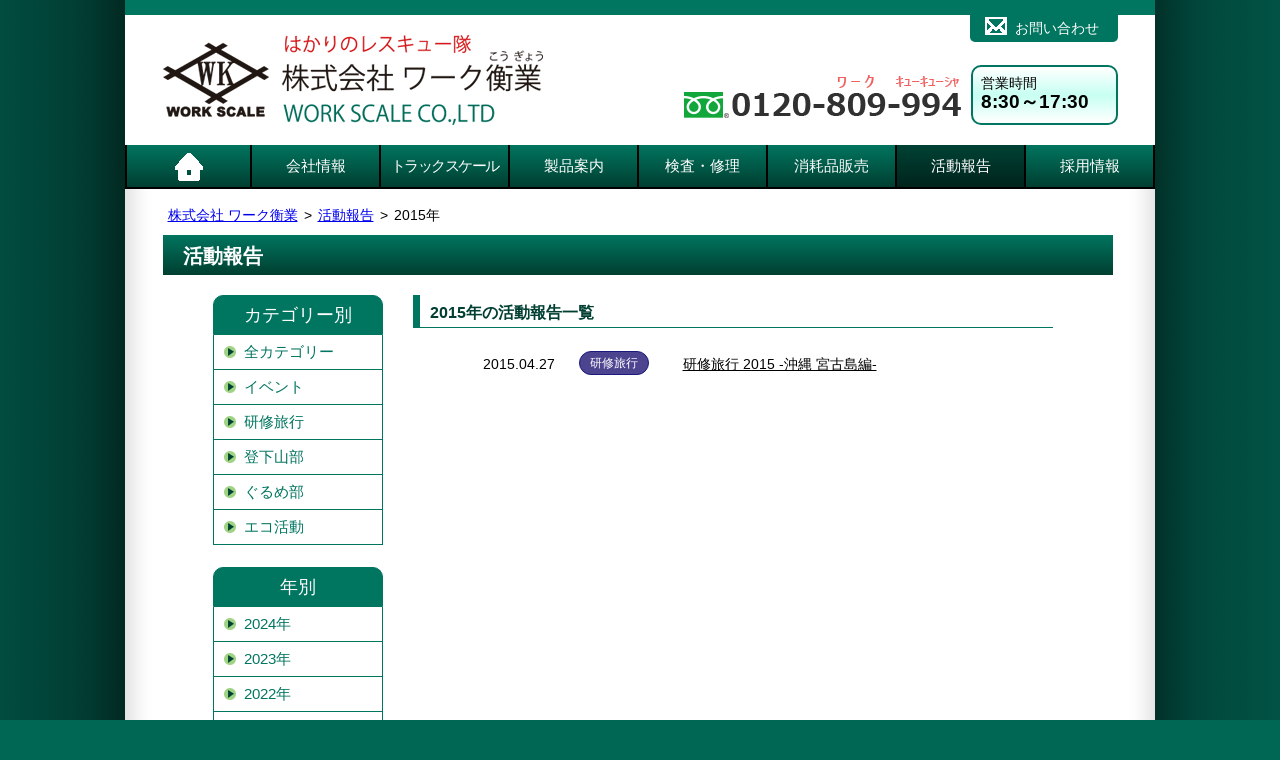

--- FILE ---
content_type: text/html
request_url: https://www.work-scale.jp/report/2015/
body_size: 11910
content:
<!DOCTYPE html>
<html lang="ja">
<head>
	<meta http-equiv="Content-Type" content="text/html; charset=utf-8" />
	<meta name="viewport" content="width=device-width,initial-scale=1,maximum-scale=1,user-scalable=no" />
	<meta name="format-detection" content="telephone=no">
	<meta name="description" content="社内イベントやエコ活動の様子をご紹介いたします。｜江戸川区鹿骨｜株式会社ワーク衡業" />
	<title>2015年の活動報告 - 株式会社 ワーク衡業</title>
	<link rel="stylesheet" type="text/css" href="/css/reset.css" />
<link rel="stylesheet" type="text/css" href="/css/main.css?v=3" media="print, screen and (min-width: 641px)" />
<link rel="stylesheet" type="text/css" href="/css/sp.css" media="only screen and (max-width: 640px)" />
<link rel="stylesheet" type="text/css" href="/css/common.css" />
	<link rel="stylesheet" type="text/css" href="/css/page/report.css" />
	<!--[if lte IE 8]><script src="/js/html5shiv.js"></script></script><![endif]-->
<script src="//ajax.googleapis.com/ajax/libs/jquery/1.11.1/jquery.min.js"></script>
<script type="text/javascript">
$(function() {
	var windowWidth = $(window).width();
	var windowSm = 640;
	if (windowWidth <= windowSm ) {
		$(".open_menu").on("click", function() {
			if($("a.open_contact").hasClass("active")) {
				$('.contact_about').fadeToggle();
				$("a.open_contact").removeClass("active");
			}
			$(this).toggleClass("menu_active");
			$("header nav").fadeToggle();
		});
		$("header nav li.index a").append("株式会社ワーク衡業 HOME")
		$("header nav li a").on("click", function() {
			if($(this).next("ul").length){
				if($(".menu_dropdown").length){
					$(this).toggleClass('menu_dropdown');
					$(".menu_dropdown").next('ul').slideUp();
					$(this).next('ul').slideToggle();
					$(".menu_dropdown").removeClass('menu_dropdown');
					$(this).toggleClass('menu_dropdown');
				}else{
					$(this).toggleClass('menu_dropdown');
					$(this).next('ul').slideToggle();
				}
				return false;
			}
		});
		$(".open_contact").on("click", function() {
			if($("a.open_menu").hasClass("menu_active")) {
				$('header nav').fadeToggle();
				$("a.open_menu").removeClass("menu_active");
			}
			$(this).toggleClass("active");
			$(".contact_about").fadeToggle();
			$("header .business_hours").html("【営業時間】<span>8:30～17:30</span>")
			var ua = navigator.userAgent;
			if(ua.indexOf('iPhone') > 0 || ua.indexOf('Android') > 0){
				$(".contact_tel img").wrap('<a href="tel:0120809994"></a>');
			}
		});
		$('main').on('touchstart ',function() {
			if($("a.open_menu").hasClass("menu_active")) {
				$('header nav').fadeToggle();
				$("a.open_menu").removeClass("menu_active");
			}
			if($("a.open_contact").hasClass("active")) {
				$('.contact_about').fadeToggle();
				$("a.open_contact").removeClass("active");
			}
		});
	}else{
		var nav = $('header nav'),
		offset = nav.offset();
		$(window).scroll(function () {
			if($(window).scrollTop() > offset.top) {
				nav.addClass('fixed');
			}else{
				nav.removeClass('fixed');
			}
		});
		
		$("header nav ul li").hover(function() {
			$(this).children('ul').stop().slideDown("fast");
		}, function() {
			$(this).children('ul').stop().slideUp("fast");
		});
		if(document.URL.match(/#/)) {
			$(window).bind("load", function(){
				var target = location.hash;
				var position = $(target).offset().top -80;
				$('body,html').animate( { scrollTop:position }, 800, 'swing');
				return false;
			});
		}
	}
	$('a[href*=#]').click(function() {
		var speed = 1200; 
		var href= $(this).attr("href");
		var target = $(href == "#" || href == "" ? 'html' : '#'+href.split('#')[1]);
		var position = target.offset().top -80;
		$('body,html').animate( { scrollTop:position }, 800, 'swing');
		return false;
	});

});
</script>
<script>
  (function(i,s,o,g,r,a,m) { i['GoogleAnalyticsObject']=r;i[r]=i[r]||function() {
  (i[r].q=i[r].q||[]).push(arguments) } ,i[r].l=1*new Date();a=s.createElement(o),
  m=s.getElementsByTagName(o)[0];a.async=1;a.src=g;m.parentNode.insertBefore(a,m)
  } )(window,document,'script','https://www.google-analytics.com/analytics.js','ga');

  ga('create', 'UA-93688417-1', 'auto');
  ga('send', 'pageview');

</script>

</head>
<body id="report">
<header>
	<div class="wrapper">
		<a href="http://www.work-scale.jp/" class="brand"><img src="/img/brand.png" alt="はかりのレスキュー隊　株式会社 ワーク衡業　WORKSCALE CO.,LTD" width="380" height="90" /></a>
		<a class="open_menu">メニュー</a>
		<a class="open_contact">お問い合わせ</a>
		<div class="contact_about">
			<div class="contact_tel">
				<img src="/img/tel_number.png" alt="0120-809-994" width="277" height="43" />
				<div class="business_hours">
					営業時間<br>
					<strong>8:30～17:30</strong>
				</div>
			</div>
			<a href="m&#97;i&#108;t&#111;:&#105;&#110;&#102;&#111;&#64;&#119;&#111;rk-&#115;&#99;&#97;&#108;&#101;&#46;&#106;&#112;" class="contact_mail">お問い合わせ</a>
		</div>
	</div>
	<nav>
		<ul>
			<li class="index"><a href="http://www.work-scale.jp/"><img src="/img/icon_home.gif" alt="HOME" width="28" height="28" /></a></li>
			<li class="company">
				<a href="/company/">会社情報</a>
				<ul>
					<li class="#message"><a href="/company/#message">代表挨拶</a></li>
					<li class="#policy"><a href="/company/#policy">社是</a></li>
					<li class="#philosophy"><a href="/company/#philosophy">経営理念</a></li>
					<li class="#about"><a href="/company/#about">会社概要</a></li>
					<li class="#history"><a href="/company/#history">沿革</a></li>
					<li class="#access"><a href="/company/#access">アクセス</a></li>
				</ul>
			</li>
			<li class="truckscale">
				<a href="/truckscale/">トラックスケール</a>
				<ul>
					<li class="truckscale"><a href="/truckscale/">トラックスケール</a></li>
					<li class="color"><a href="/truckscale/color/">カラーリング例</a></li>
					<li class="b-scale"><a href="/truckscale/b-scale/">B-scale</a></li>
					<li class="hopperscale"><a href="/truckscale/hopperscale/">ホッパースケール</a></li>
				</ul>
			</li>
			<li class="product">
				<a href="/product/">製品案内</a>
				<ul>
					<li class="product"><a href="/product/">製品案内</a></li>
					<li class="wts"><a href="/product/wts/">計量システムWTS</a></li>
					<li class="camera"><a href="/product/camera/">車番読み取りシステム</a></li>
					<li class="reuse"><a href="/product/reuse/">リユース</a></li>
				</ul>
			</li>
			<li class="inspection">
				<a href="/inspection/">検査・修理</a>
				<ul>
					<li class="inspection"><a href="/inspection/">検査・修理</a></li>
				</ul>
			</li>
			<li class="expendable">
				<a href="/expendable/">消耗品販売</a>
				<ul>
					<li class="expendable"><a href="/expendable/">消耗品販売</a></li>
					<li class="cart"><a href="/expendable/cart/">カートを見る</a></li>
				</ul>
			</li>
			<li class="report">
				<a href="/report/">活動報告</a>
				<ul>
					<li id="now" class="report"><a href="/report/">全カテゴリー</a></li>
					<li class="event"><a href="/report/event/">イベント</a></li>
					<li class="training"><a href="/report/training/">研修旅行</a></li>
					<li class="climbing"><a href="/report/climbing/">登山部</a></li>
					<li class="eco"><a href="/report/eco/">エコ活動</a></li>
				</ul>
			</li>
			<li class="recruit">
				<a href="/recruit/">採用情報</a>
				<ul>
					<li class="#regular_employee"><a href="/recruit/#regular_employee">正社員</a></li>
					<li class="#part_time"><a href="/recruit/#part_time">パートアルバイト</a></li>
				</ul>
			</li>
		</ul>
	</nav>
</header>
	<main>
		<div id="topicpath">
			<ul>
				<li><a href="http://www.work-scale.jp">株式会社 ワーク衡業</a></li><li><a href="/report/">活動報告</a></li><li>2015年</li>
			</ul>
		</div>
		<section>
			<h1>活動報告</h1>
			<section id="report_list">
				<h2>2015年の活動報告一覧</h2>
															<dl>
												<dt><span class="date">2015.04.27</span>
								<span class="category type_training">研修旅行</span>							</dt>
							<dd class="title"><a href="/report/detail/17/">研修旅行 2015 -沖縄 宮古島編-</a></dd>
												</section>
			<nav>
				<b>カテゴリー別</b>
				<a href="/report/">全カテゴリー</a>
				<a href="/report/event/">イベント</a>
				<a href="/report/training/">研修旅行</a>
				<a href="/report/climbing/">登下山部</a>
				<a href="/report/gourmet/">ぐるめ部</a>
				<a href="/report/eco/">エコ活動</a>
				<br>
				<b>年別</b>
									<a href="/report/2024/">2024年</a>
									<a href="/report/2023/">2023年</a>
									<a href="/report/2022/">2022年</a>
									<a href="/report/2019/">2019年</a>
									<a href="/report/2018/">2018年</a>
									<a href="/report/2017/">2017年</a>
									<a href="/report/2016/">2016年</a>
									<a href="/report/2015/">2015年</a>
									<a href="/report/2014/">2014年</a>
									<a href="/report/2013/">2013年</a>
									<a href="/report/2012/">2012年</a>
									<a href="/report/2011/">2011年</a>
									<a href="/report/2010/">2010年</a>
									<a href="/report/2009/">2009年</a>
									<a href="/report/2008/">2008年</a>
									<a href="/report/2007/">2007年</a>
							</nav>
		</section>
	</main>
<footer>
	<div class="footer_information">
		<img src="/img/logo.png" alt="株式会社ワーク衡業　WORK SCALE" width="80" height="54" />
		<span>株式会社ワーク衡業</span><br>
		東京都江戸川区鹿骨 1-6-8<br>
		TEL : 03-3679-0086<br>
		FAX : 03-3677-5703<br>
		<a href="/law/">特定商取引法に基づく表示</a>
	</div>
	<div class="footer_nav">
		<ul>
			<li class="company"><a href="/company/">会社情報</a></li>
			<li class="#message"><a href="/company/#message">代表挨拶</a></li>
			<li class="#policy"><a href="/company/#policy">社是</a></li>
			<li class="#philosophy"><a href="/company/#philosophy">経営理念</a></li>
			<li class="#about"><a href="/company/#about">会社概要</a></li>
			<li class="#history"><a href="/company/#history">沿革</a></li>
			<li class="#access"><a href="/company/#access">アクセス</a></li>
			<li class="title"><a href="/recruit/">採用情報</a></li>
			<li><a href="/recruit/#regular_employee">正社員</a></li>
			<li><a href="/recruit/#part_time">パート・アルバイト</a></li>
		</ul>
		<ul>
			<li><a href="/truckscale/">トラックスケール</a></li>
			<li class="color"><a href="/truckscale/color/">積載面カラーリング例</a></li>
			<li class="b-scale"><a href="/truckscale/b-scale/">B-scale</a></li>
			<li class="hopperscale"><a href="/truckscale/hopperscale/">ホッパースケール</a></li>
			<li class="title"><a href="/inspection/">検査・修理</a></li>
		</ul>
		<ul>
			<li><a href="/product/">製品案内</a></li>
			<li class="wts"><a href="/product/wts/">計量システムWTS</a></li>
			<li class="camera"><a href="/product/camera/">車番読み取りシステム</a></li>
			<li class="reuse"><a href="/product/reuse/">リユース</a></li>
		</ul>
		<ul>
			<li><a href="/report/">活動報告</a></li>
			<li class="event"><a href="/report/event/">イベント</a></li>
			<li class="training"><a href="/report/training/">研修旅行</a></li>
			<li class="climbing"><a href="/report/climbing/">登山部</a></li>
			<li class="eco"><a href="/report/eco/">エコ活動</a></li>
		</ul>
		<a href="https://www.instagram.com/workscale.1990/" target="_blank"><img src="/img/banner_instagram.png" alt="インスタグラム わくわくわーくこうぎょう" width="79" height="80" /></a>
		<p class="copyright">(C)2017- WORK SCALE CO., LTD.</p>
	</div>
</footer>
</body>
</html>


--- FILE ---
content_type: text/css
request_url: https://www.work-scale.jp/css/main.css?v=3
body_size: 6612
content:
@charset "utf-8";


html {
	height: 100%;
	background: #006755 url("/img/bg_body.png") repeat-y top center;
}

body {
	position: relative;
	min-height: 100%;
	width: 1030px;
	margin: 0 auto;
	font: 14px/1.6 '游ゴシック Medium', meiryo, -apple-system, BlinkMacSystemFont, 'Helvetica Neue', 'Hiragino Sans', 'Hiragino Kaku Gothic ProN', sans-serif;
}

body.body-fixed{
	overflow: hidden;
}

/*--------------------------------------
	header
--------------------------------------*/
header {
	width: 1030px;
	margin: 0 auto;
	padding-top: 20px;
	border-top: 15px solid #00755f;
	background: #fff;
}

header .wrapper{
	width: 955px;
	margin: 0 auto;
}

header .wrapper:after {
	content: ".";
	display: block;
	height: 0;
	clear: both;
	visibility: hidden;
}

header .open_menu,
header .open_contact {
	display: none;
}

header .contact_about{
	display: inline;
	float: right;
	margin-top: 30px;
}

header .contact_tel img{
	margin-top: 10px;
}

header .contact_tel .business_hours{
	display: block;
	float: right;
	width:135px;
	height: 48px;
	margin-left: 10px;
	padding: 8px 0 0 8px;
	line-height: 1.2;
	border: 2px solid #00755f;
	border-radius: 10px;
	background: linear-gradient(#fff, #c7fff2, #fff);
}

header .contact_tel strong{
	font-size: 19px;
}

header .contact_mail {
	position: absolute;
	top: 10px;
	right: 37px;
	display: block;
	width: 95px;
	padding: 7px 8px 3px 45px;
	text-decoration: none;
	color: #fff;
	background: url("/img/icon_mail.gif") no-repeat left 15px center;
	background-color: #00755f;
	border-radius: 0 0 5px 5px;
}

header nav {
	height: 42px;
	margin-top: 20px;
	border-bottom: 2px solid #000;
	background: #00755f;
	background: linear-gradient(#00755f, #003f31);
}

header nav.fixed {
	position: fixed;
	width: 1030px;
	top: 0;
	z-index: 70;
	margin-top: 0;
}

header nav ul {
	width: 1030px;
	margin: 0 auto;
}

header nav li {
	position: relative;
	float: left;
	border-right: 2px solid #000;
	background: linear-gradient(#00755f, #003f31);
}

header nav li a {
	display: block;
	width: 127px;
	height: 42px;
	line-height: 42px;
	text-align: center;
	text-decoration: none;
	color: #fff;
	font-size: 15px;
}

header nav li.index a {
	width: 123px;
}
header nav li:first-child{
	border-left: 2px solid #000;
}

header nav ul li ul{
	display: none;
	position: absolute;
	top: 42px;
	left: -2px;
	width: auto;
	z-index: 50;
	border-top: 2px solid #000;
}
header nav ul li ul li{
	clear: both;
	display: block;
	list-style-type: none;
	line-height: 0;
	border: none!important;
}

header nav ul li ul li:first-child{
	display: none;
}

header nav ul li.company ul li:first-child ,
header nav ul li ul li.report:first-child ,
header nav ul li.recruit ul li:first-child {
	display: block;
}

header nav li.truckscale > a ,
header nav li.product .camera {
	letter-spacing: -0.1em;
}


header nav ul li ul li+li {
	border-top: 1px solid #000!important;
}
header nav ul li ul li a {
	line-height: normal;
	width: 121px;
	height: auto;
	padding: 10px 5px;
	font-size: 13px;
	background: #00755f!important;
}

#index header nav li.index a,
#company header nav li.company a,
#truckscale header nav li.truckscale a,
#product header nav li.product a,
#inspection header nav li.inspection a,
#expendable header nav li.expendable a,
#report header nav li.report a,
header nav li a:hover,
header nav li a:focus {
	background: linear-gradient(#004235, #00241C);
}

header nav li ul li a:hover,
header nav li ul li a:focus {
	background: #003f31!important;
}

/*--------------------------------------
	topicpath
--------------------------------------*/
#topicpath {
	padding: 15px 0 9px 5px;
	font-size: 14px;
}

#topicpath:after {
	content: ".";
	display: block;
	height: 0;
	clear: both;
	visibility: hidden;
}

#topicpath li {
	display: block;
	float: left;
	margin-right: 6px;
	list-style: none;
}

#topicpath li:after {
	content: ">";
	margin-left: 6px;
}
#topicpath li:last-child:after {
	content: none;
}

/*--------------------------------------
	main
--------------------------------------*/
main {
	display: block;
	width: 955px;
	min-height: 1px;
	margin: 0 auto ;
	padding-bottom: 326px;
}

main:after {
	content: ".";
	display: block;
	height: 0;
	clear: both;
	visibility: hidden;
}

section {
	clear: both;
	width: 840px;
	margin-bottom: 30px;
	padding: 0 50px;
}

section section {
	padding: 0;
}

section:after {
	content: ".";
	display: block;
	height: 0;
	clear: both;
	visibility: hidden;
	margin-bottom: 20px;
}

h1{
	width: 930px;
	height: 35px;
	margin-left: -50px;
	margin-bottom: 20px;
	padding: 5px 0 0 20px;
	color: #fff;
	font-size: 20px;
	background: linear-gradient(#00755f, #003f31);
}

h2 {
	margin: 0 0 20px -10px;
	padding: 5px 10px 2px 10px;
	color: #003f31;
	font-size: 16px;
	border-left: 7px solid #00755f;
	border-bottom: 1px solid #00755f;
}

h3 {
	margin: 0 0 5px -18px;
	padding: 3px 0 2px 5px;
	color:  #003f31;
}

h3:before{
	content:"◆";
	color: #00755f;
}

/*--------------------------------------
	footer
--------------------------------------*/
footer {
	position: absolute;
	bottom: 0px;
	width: 100%;
/*	height: 260px;*/
	background: #2b5e4d;
}

.footer_nav {
	position: absolute;
	float: left;
	margin-left:30px;
	width: 610px;
}

.footer_nav ul {
	float: left;
	margin: 20px 40px 0 0;
}


.footer_nav ul:last-of-type {
	margin-bottom: 25px;
}


.footer_nav ul li {
 	list-style: none;
}

.footer_nav ul li a {
	padding-left: 15px;
	color: #fff;
	font-size: 11px;
	text-decoration: none;
	background: url("/img/icon_arrow.png") left no-repeat;
}

.footer_nav ul li:first-child a,
.footer_nav ul li.title a{
	padding: 0;
	font-size: 14px;
	background: none;
}

.footer_nav ul li.title {
	margin-top: 20px;
}

.footer_nav ul li a:hover,
.footer_nav ul li a:focus {
	color: #E9E63F;
	text-decoration: underline;
}

.footer_information {
	float: right;
	width: 360px;
	height: 306px;
	text-align: right;
	padding: 20px 30px 0 0;
	background: #889996;
}

.footer_information img{
	vertical-align: bottom;
}

.footer_information span{
	font-size: 28px;
}

.footer_information a{
	display: inline-block;
	text-decoration: none;
	margin-top: 10px;
	padding: 3px 10px 2px;
	font-size: 12px;
	color: #000;
	background: #fff;
	border-radius: 20px;
}

.footer_information a:hover,
.footer_information a:focus{
	color: #fff;
	background: #2b5e4d;
}

.footer_nav > a {
	position: relative;
	top: 65px;
	float: right;
	margin-right: 65px;
}

.footer_nav > a img {
	width: 40px;
	height: auto;
}

.footer_nav > a:hover img {
	opacity: 0.8;
}

footer p.copyright{
	clear: both;
	text-align: center;
	padding: 35px 0 5px;
	font-size: 13px;
	color: #fff;
}



--- FILE ---
content_type: text/css
request_url: https://www.work-scale.jp/css/common.css
body_size: 3494
content:
@charset "utf-8";

/*- Table Of Contents -------------------
	1.Semantic
	2.Layout Class
	3.List(ul,ol)
	4.Form
---------------------------------------*/

/*--------------------------------------
	Semantic
--------------------------------------*/

a{ text-decoration: underline; }

section a{ 
	padding-left: 15px;
	color: #00755f;
	text-decoration: underline;
	background: url("/img/icon_arrow.png") center left no-repeat;
}

a.icon_none {
	padding-left: 0;
	background: none;
}
a:link {  }
a:visited {  }
a:hover, a:focus { text-decoration: none; }

a.button{
	display: inline-block;
	text-decoration: none;
	text-align: center;
	margin: 10px 0;
	padding: 20px 50px;
	color: #fff;
	background: #00755f;
	background: linear-gradient(#00755f, #003f31);
	border-radius: 20px;
}
a.button:hover,
a.button:focus{
	background: linear-gradient(#003f31, #00755f);
}

strong {
	font-weight: bold;
}

.underline {
	text-decoration: underline;
}

.important,
.mark_required {
	color: #f00;
}

.important2 {
	font-size: 110%;
}

.important3 {
	font-size: 115%;
	font-weight: bold;
	color: #f00;
}

.color_water {
	color: #09f;
}
.color_pink {
	color: #ff3269;
}
.color_green {
	color: #093;
}

.color_gray {
	color: #aaa;
}

.bgcolor_orange {
	background-color: #fed;
}

.t_small {
	font-size: 80%;
}

a.link_blank {
	padding-left: 18px;
	background: url("/img/icon_blank.gif") no-repeat left center;
}

a.link_pdf {
	padding-left: 18px;
	background: url("/img/icon_pdf2.gif") no-repeat left center;
}

/*--------------------------------------
	Layout Class
--------------------------------------*/
.t_right {
	text-align: right;
}
.t_left {
	text-align: left;
}
.t_center {
	text-align: center;
}

.right {
	display: inline;
	float: right;
}
img.right {
	display: inline;
	float: right;
	margin: 0 0 15px 15px;
}

.left {
	display: inline;
	float: left;
}
img.left {
	display: inline;
	float: left;
	margin: 0 15px 15px 0;
}

.clear {
	clear: both;
}

.indent {
	text-indent: 1em;
}

.margin_top {
	margin-top: 1em;
}
.margin_top2 {
	margin-top: 2em;
}
.margin_top3 {
	margin-top: 3em;
}

.margin_bottom {
	margin-bottom: 1em;
}
.margin_bottom2 {
	margin-bottom: 2em;
}
.margin_bottom3 {
	margin-bottom: 3em;
}


/* clearfix */
.clearfix:after {
	content: ".";
	display: block;
	height: 0;
	clear: both;
	visibility: hidden;
}
.clearfix {
	min-height: 1px;
}


/* .imgframe */
span.imgframe {
	display: inline-block;
	box-shadow: 10px 10px 20px -10px rgba(0, 0, 0, 0.4);
	margin: 7px 5px 6px 15px;
}

span.imgframe img {
	padding: 3px;
	vertical-align: top;
	border: 1px solid #bbb;
	background: #fff;
}


.blinking{
	-webkit-animation:blink 1.5s ease-in-out infinite alternate;
	-moz-animation:blink 1.5s ease-in-out infinite alternate;
	animation:blink 1.5s ease-in-out infinite alternate;
}
@-webkit-keyframes blink{
	0% {opacity:0;}
	100% {opacity:1;}
}
@-moz-keyframes blink{
	0% {opacity:0;}
	100% {opacity:1;}
}
@keyframes blink{
	0% {opacity:0;}
	100% {opacity:1;}
}

/*--------------------------------------
	List(ul,ol)
--------------------------------------*/
section ol li,
section ul li {
	margin-left: 1.5em;
}

ul.intext li,
ol.intext li{
	margin-left: 1em;
}

section ul.nomarker li, 
section ol.nomarker li {
	list-style-type: none;
	margin-left: 0;
}


/*--------------------------------------
	Form
--------------------------------------*/
label input {
	margin-right: 0.3em;
}

.btn_large {
	margin-right: 11px;
	padding: 2px 15px 2px 25px;
	font-size: 120%;
	letter-spacing: 10px;
}


--- FILE ---
content_type: text/css
request_url: https://www.work-scale.jp/css/page/report.css
body_size: 3293
content:
@charset "utf-8";

@media screen and (min-width: 641px) {

	/* nav */
	main section nav {
		float: left;
		width: 170px;
	}

	main section nav b {
		display: block;
		text-align: center;
		text-decoration: none;
		padding: 5px;
		font-size: 18px;
		background:#00755f;
		font-weight: normal;
		color: #fff;
		border: 1px solid #00755f;
		border-radius: 10px 10px 0 0;
	}
	main section nav a + b {
		margin-top: 10px;
	}

	main section nav a {
		display: block;
		text-decoration: none;
		padding: 5px 20px 5px 30px;
		font-size: 15px;
		background: url(/img/icon_arrow.png) no-repeat left 10px center;
		border: 1px solid #00755f;
		border-top: none;
	}
	main section nav a:hover {
		color: #fff;
		background-color: #2B5E4D;
	}


	/* report_list */
	#report_list{
		clear: none;
		float: right;
		width: 630px;
	}


	#report_list dl{
		min-height: 230px;
		margin-bottom: 8px;
	}

	#report_list dl:after {
		content: ".";
		display: block;
		height: 0;
		clear: both;
		visibility: hidden;
	}

	#report_list dt,
	#report_list dd {
		min-height: 25px;
	}
	#report_list span.icon_new {
		position: relative;
		vertical-align: text-top;
		margin-left: -230px;
		padding: 0 5px;
		font-size: 12px;
		color: #fff;
		background: #C30018;
	}

	#report_list span.date {
		margin-left: 50px;
	}

	#report_list dt {
		display: inline;
		float: left;
		clear: both;
		width: 240px;
		padding: 5px 10px;
	}

	#report_list dd {
		margin-left: 120px;
		padding: 5px 10px;
	}


	#report_list dd a {
		color: #000;
		padding: 0;
		background: none;
	}



}
#report_list span.category{
	display: inline-block;
	width: 4em;
	font-size: 12px;
	margin: -2px 0 0 20px;
	padding: 2px 10px 1px;
	text-align: center;
	color: #fff;
	vertical-align: top;
	background: #377E5F;
	border-radius: 30px 30px 30px 30px;
}

#report_list span.type_event{
	border: 1px solid #914853;
	background: #E2536B;
}
#report_list span.type_training{
	border: 1px solid #1A1A7C;
	background: #4D4490;
}
#report_list span.type_climbing{
	border: 1px solid #AA5B00;
	background: #F08437;
}
#report_list span.type_gourmet{
	border: 1px solid #A58300;
	background: #E9B800;
}
#report_list span.type_eco{
	border: 1px solid #007197;
	background: #26B7BC;
}


@media screen and (max-width: 640px) {
	/* nav */
	main section nav {
	}

	main section nav b {
		display: block;
		text-align: center;
		text-decoration: none;
		padding: 5px;
		font-size: 18px;
		background:#00755f;
		font-weight: normal;
		color: #fff;
		border: 1px solid #00755f;
		border-radius: 10px 10px 0 0;
	}
	main section nav a + b {
		margin-top: 10px;
	}

	main section nav a {
		display: block;
		text-decoration: none;
		padding: 5px 20px 5px 30px;
		font-size: 15px;
		background: url(/img/icon_arrow.png) no-repeat left 10px center;
		border: 1px solid #00755f;
		border-top: none;
	}

	#report_list dt {
		padding: 5px 5px 0;
	}

	#report_list dd {
		padding: 5px;
		border-bottom: 1px solid #ccc;
	}

	#report_list dd a {
		display: block;
		padding: 0 0 0 20px;
		color: #000;
		text-decoration: none;
	}
	
	#report_list span.category{
		font-size: 12px;
		margin: 0 0 0 10px;
		padding: 0 10px;
	}

	#report_list span.icon_new {
		vertical-align: text-top;
		margin-left: 10px;
		padding: 0 5px;
		font-size: 12px;
		color: #fff;
		background: #C30018;
	}




}

--- FILE ---
content_type: text/css
request_url: https://www.work-scale.jp/css/sp.css
body_size: 5439
content:
@charset "utf-8";

html {
}

body {
	color: #000;
	font: 16px/1.6 -apple-system, BlinkMacSystemFont, 'Helvetica Neue', 'Hiragino Sans', 'Hiragino Kaku Gothic ProN', '游ゴシック Medium', meiryo, sans-serif;
	background: #2B5E4D;
}


img {
	max-width: 100%;
	height: auto;
}

/*--------------------------------------
	header
--------------------------------------*/
header {
	margin-top: 44px;
	background: #fff;
}

header .brand{
	display: block;
	padding: 15px;
	text-align: center;
}
header .brand img{
	width: 80%;
	height: auto;
}

.open_menu{
	position: fixed;
	top: 0;
	left: 0;
	z-index: 1000;
	float: left;
	display: block;
	box-sizing: border-box;
	width: 50%;
	height: 44px;
	line-height: 44px;
	text-align: center;
	text-decoration: none;
	color: #fff;
	background: linear-gradient(#00755f, #003f31);
	border-right: 1px solid #fff;
}
.open_contact{
	position: fixed;
	top: 0;
	right: 0;
	z-index: 1000;
	float: right;
	display: block;
	box-sizing: border-box;
	width: 50%;
	height: 44px;
	line-height: 44px;
	text-align: center;
	text-decoration: none;
	color: #fff;
	background: linear-gradient(#00755f, #003f31);
	border-right: 1px solid #fff;
}

header .contact_about{
	display: none;
	position: fixed;
	top: 44px;
	z-index: 50;
	width: 100%;
	padding: 30px 0;
	text-align: center;
	background: #fff;
}

header .contact_tel .business_hours{
	display: block;
	margin: 15px 30px;
	padding: 8px;
	border: 2px solid #00755f;
	border-radius: 10px;
	background: linear-gradient(#fff, #c7fff2, #fff);
}

header .contact_mail {
	display: block;
	margin: 10px 30px;
	padding: 10px 0;
	text-decoration: none;
	color: #fff;
	background: url("/img/icon_mail.gif") no-repeat left 15px center;
	background-color: #00755f;
	border-radius: 10px;
}



header nav {
	display: none;
	position: fixed;
	top: 44px;
	z-index: 50;
	width: 100%;
	background: #fff;
	overflow: auto;
}
header nav li {
}

header nav li a{
	box-sizing: border-box;
	position: relative;
	display: block;
	padding: 8px 25px 8px 10px;
	text-decoration: none;
	text-align: left;
	color: #fff;
	background: #006652;
	border-bottom: 1px solid #003C30;
}

header nav li.index a img{
	vertical-align: top;
	width: 20px;
	margin-right: 10px;
}

header nav li a::after {
	position: absolute;
	top: 50%;
	right: 10px;
	display: block;
	content: '';
	width: 8px;
	height: 8px;
	margin-top: -4px;
	border-top: 2px solid #A0D384;
	border-left: 2px solid #A0D384;
	-webkit-transform: rotate(225deg);
	transform: rotate(225deg);
	transition: all 0.6s ease;
}

header nav li.index a::after {
	-webkit-transform: rotate(135deg);
	transform: rotate(135deg);
}

header nav li ul{
	display: none;
}

header nav li ul li a{
	padding: 5px 25px 5px 35px;
	background: #00755F;
}

header nav li ul li a::after {
	border: none!important;
}


header nav li a:hover,
header nav li a:focus {
}

/*--------------------------------------
	topicpath
--------------------------------------*/
#topicpath {
	padding: 15px 10px 9px 10px;
	font-size: 14px;
}

#topicpath:after {
	content: ".";
	display: block;
	height: 0;
	clear: both;
	visibility: hidden;
}

#topicpath li {
	display: block;
	float: left;
	margin-right: 6px;
	list-style: none;
}

#topicpath li:after {
	content: ">";
	margin-left: 6px;
}
#topicpath li:last-child:after {
	content: none;
}


/*--------------------------------------
	main
--------------------------------------*/
main {
	display: block;
	margin: 15px 15px 0;
	background: #fff;
}

#contents {
}

section {
	clear: both;
	margin: 0 15px 15px;
	padding-bottom: 15px;
}

section section {
	margin: 0 0 15px;
}

h1{
	margin: 0 -5px 10px -5px;
	padding: 3px 0 3px 15px;
	color: #fff;
	font-size: 20px;
	background: linear-gradient(#00755f, #003f31);
}

h2 {
	margin: 0 0 10px -5px;
	padding: 5px 10px 2px 10px;
	color: #003f31;
	font-size: 16px;
	border-left: 7px solid #00755f;
	border-bottom: 1px solid #00755f;
}

h3 {
	margin: 0 0 5px -10px;
	padding: 3px 0 2px 5px;
	color:  #003f31;
}

h3:before{
	content:"◆";
	color: #00755f;
}


/*--------------------------------------
	footer
--------------------------------------*/
footer {
	margin: 15px 15px 0;
}

.footer_nav ul:last-of-type {
	margin-bottom: 25px;
}



.footer_nav li {
	display: none;
	list-style: none;
	margin-left: 0;
}

.footer_nav li:first-child,
.footer_nav li.title {
	display: block;
}

.footer_nav li a{
	box-sizing: border-box;
	position: relative;
	display: block;
	float: left;
	width: 50%;
	padding: 10px 25px 10px 10px;
	text-decoration: none;
	text-align: left;
	font-size: 13px;
	color: #fff;
	border: 1px solid #889996;
}


.footer_nav li a::after {
	position: absolute;
	top: 50%;
	right: 10px;
	display: block;
	content: '';
	width: 8px;
	height: 8px;
	margin-top: -4px;
	border-top: 2px solid #A0D384;
	border-right: 2px solid #A0D384;
	-webkit-transform: rotate(45deg);
	transform: rotate(45deg);
}

.footer_information {
	margin-bottom: 15px;
	padding: 30px 0;
	text-align: center;
	background: #889996;
}
.footer_information img{
	width: 60px;
	height: auto;
	vertical-align: middle;
}

.footer_information span{
	font-size: 20px;
}

.footer_information a:last-child{
	display: inline-block;
	text-decoration: none;
	margin-top: 10px;
	padding: 3px 10px 2px;
	font-size: 12px;
	color: #000;
	background: #fff;
	border-radius: 20px;
}

.footer_nav > a {
	display: none;
}

footer .copyright {
	clear: both;
	padding: 5px 0;
	text-align: center;
	font-size: 12px;
	color: #fff;
}



--- FILE ---
content_type: text/plain
request_url: https://www.google-analytics.com/j/collect?v=1&_v=j102&a=1533106988&t=pageview&_s=1&dl=https%3A%2F%2Fwww.work-scale.jp%2Freport%2F2015%2F&ul=en-us%40posix&dt=2015%E5%B9%B4%E3%81%AE%E6%B4%BB%E5%8B%95%E5%A0%B1%E5%91%8A%20-%20%E6%A0%AA%E5%BC%8F%E4%BC%9A%E7%A4%BE%20%E3%83%AF%E3%83%BC%E3%82%AF%E8%A1%A1%E6%A5%AD&sr=1280x720&vp=1280x720&_u=IEBAAEABAAAAACAAI~&jid=220486324&gjid=1936645449&cid=1253963676.1768876183&tid=UA-93688417-1&_gid=127208663.1768876183&_r=1&_slc=1&z=1006751281
body_size: -450
content:
2,cG-1SNH8E22P6